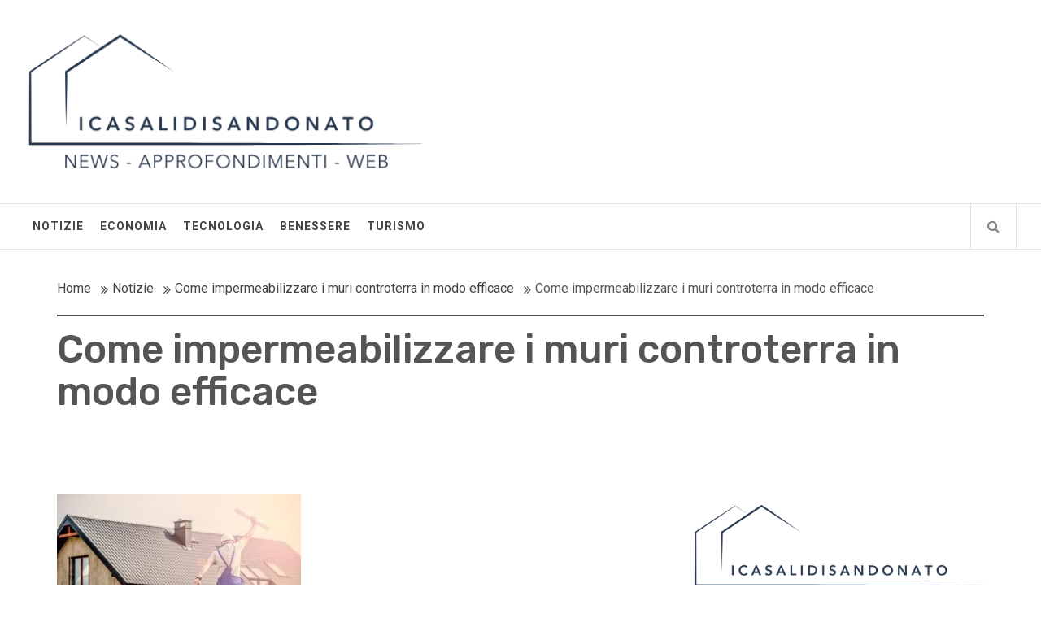

--- FILE ---
content_type: text/html; charset=UTF-8
request_url: https://www.icasalidisandonato.it/come-impermeabilizzare-i-muri-controterra-in-modo-efficace/architect-g838de9721_640/
body_size: 10804
content:
<!DOCTYPE html>
<html lang="it-IT">
<head>
    <meta charset="UTF-8">
    <meta name="viewport" content="width=device-width, initial-scale=1.0">
    <link rel="profile" href="http://gmpg.org/xfn/11">
    <link rel="pingback" href="https://www.icasalidisandonato.it/xmlrpc.php">
    <meta name='robots' content='index, follow, max-image-preview:large, max-snippet:-1, max-video-preview:-1' />
	<style>img:is([sizes="auto" i], [sizes^="auto," i]) { contain-intrinsic-size: 3000px 1500px }</style>
	
	<!-- This site is optimized with the Yoast SEO plugin v26.8 - https://yoast.com/product/yoast-seo-wordpress/ -->
	<title>Come impermeabilizzare i muri controterra in modo efficace -</title>
	<link rel="canonical" href="https://www.icasalidisandonato.it/come-impermeabilizzare-i-muri-controterra-in-modo-efficace/architect-g838de9721_640/" />
	<meta property="og:locale" content="it_IT" />
	<meta property="og:type" content="article" />
	<meta property="og:title" content="Come impermeabilizzare i muri controterra in modo efficace -" />
	<meta property="og:url" content="https://www.icasalidisandonato.it/come-impermeabilizzare-i-muri-controterra-in-modo-efficace/architect-g838de9721_640/" />
	<meta property="article:modified_time" content="2022-09-01T17:47:53+00:00" />
	<meta property="og:image" content="https://www.icasalidisandonato.it/come-impermeabilizzare-i-muri-controterra-in-modo-efficace/architect-g838de9721_640" />
	<meta property="og:image:width" content="640" />
	<meta property="og:image:height" content="425" />
	<meta property="og:image:type" content="image/jpeg" />
	<meta name="twitter:card" content="summary_large_image" />
	<script type="application/ld+json" class="yoast-schema-graph">{"@context":"https://schema.org","@graph":[{"@type":"WebPage","@id":"https://www.icasalidisandonato.it/come-impermeabilizzare-i-muri-controterra-in-modo-efficace/architect-g838de9721_640/","url":"https://www.icasalidisandonato.it/come-impermeabilizzare-i-muri-controterra-in-modo-efficace/architect-g838de9721_640/","name":"Come impermeabilizzare i muri controterra in modo efficace -","isPartOf":{"@id":"https://www.icasalidisandonato.it/#website"},"primaryImageOfPage":{"@id":"https://www.icasalidisandonato.it/come-impermeabilizzare-i-muri-controterra-in-modo-efficace/architect-g838de9721_640/#primaryimage"},"image":{"@id":"https://www.icasalidisandonato.it/come-impermeabilizzare-i-muri-controterra-in-modo-efficace/architect-g838de9721_640/#primaryimage"},"thumbnailUrl":"https://www.icasalidisandonato.it/wp-content/uploads/2022/09/architect-g838de9721_640.jpg","datePublished":"2022-09-01T17:47:48+00:00","dateModified":"2022-09-01T17:47:53+00:00","breadcrumb":{"@id":"https://www.icasalidisandonato.it/come-impermeabilizzare-i-muri-controterra-in-modo-efficace/architect-g838de9721_640/#breadcrumb"},"inLanguage":"it-IT","potentialAction":[{"@type":"ReadAction","target":["https://www.icasalidisandonato.it/come-impermeabilizzare-i-muri-controterra-in-modo-efficace/architect-g838de9721_640/"]}]},{"@type":"ImageObject","inLanguage":"it-IT","@id":"https://www.icasalidisandonato.it/come-impermeabilizzare-i-muri-controterra-in-modo-efficace/architect-g838de9721_640/#primaryimage","url":"https://www.icasalidisandonato.it/wp-content/uploads/2022/09/architect-g838de9721_640.jpg","contentUrl":"https://www.icasalidisandonato.it/wp-content/uploads/2022/09/architect-g838de9721_640.jpg","width":640,"height":425},{"@type":"BreadcrumbList","@id":"https://www.icasalidisandonato.it/come-impermeabilizzare-i-muri-controterra-in-modo-efficace/architect-g838de9721_640/#breadcrumb","itemListElement":[{"@type":"ListItem","position":1,"name":"Home","item":"https://www.icasalidisandonato.it/"},{"@type":"ListItem","position":2,"name":"Come impermeabilizzare i muri controterra in modo efficace","item":"https://www.icasalidisandonato.it/come-impermeabilizzare-i-muri-controterra-in-modo-efficace/"},{"@type":"ListItem","position":3,"name":"Come impermeabilizzare i muri controterra in modo efficace"}]},{"@type":"WebSite","@id":"https://www.icasalidisandonato.it/#website","url":"https://www.icasalidisandonato.it/","name":"","description":"","potentialAction":[{"@type":"SearchAction","target":{"@type":"EntryPoint","urlTemplate":"https://www.icasalidisandonato.it/?s={search_term_string}"},"query-input":{"@type":"PropertyValueSpecification","valueRequired":true,"valueName":"search_term_string"}}],"inLanguage":"it-IT"}]}</script>
	<!-- / Yoast SEO plugin. -->


<link rel='dns-prefetch' href='//stats.wp.com' />
<link rel='dns-prefetch' href='//fonts.googleapis.com' />
<link rel="alternate" type="application/rss+xml" title=" &raquo; Feed" href="https://www.icasalidisandonato.it/feed/" />
<link rel="alternate" type="application/rss+xml" title=" &raquo; Feed dei commenti" href="https://www.icasalidisandonato.it/comments/feed/" />
<script type="text/javascript">
/* <![CDATA[ */
window._wpemojiSettings = {"baseUrl":"https:\/\/s.w.org\/images\/core\/emoji\/16.0.1\/72x72\/","ext":".png","svgUrl":"https:\/\/s.w.org\/images\/core\/emoji\/16.0.1\/svg\/","svgExt":".svg","source":{"concatemoji":"https:\/\/www.icasalidisandonato.it\/wp-includes\/js\/wp-emoji-release.min.js?ver=6.8.3"}};
/*! This file is auto-generated */
!function(s,n){var o,i,e;function c(e){try{var t={supportTests:e,timestamp:(new Date).valueOf()};sessionStorage.setItem(o,JSON.stringify(t))}catch(e){}}function p(e,t,n){e.clearRect(0,0,e.canvas.width,e.canvas.height),e.fillText(t,0,0);var t=new Uint32Array(e.getImageData(0,0,e.canvas.width,e.canvas.height).data),a=(e.clearRect(0,0,e.canvas.width,e.canvas.height),e.fillText(n,0,0),new Uint32Array(e.getImageData(0,0,e.canvas.width,e.canvas.height).data));return t.every(function(e,t){return e===a[t]})}function u(e,t){e.clearRect(0,0,e.canvas.width,e.canvas.height),e.fillText(t,0,0);for(var n=e.getImageData(16,16,1,1),a=0;a<n.data.length;a++)if(0!==n.data[a])return!1;return!0}function f(e,t,n,a){switch(t){case"flag":return n(e,"\ud83c\udff3\ufe0f\u200d\u26a7\ufe0f","\ud83c\udff3\ufe0f\u200b\u26a7\ufe0f")?!1:!n(e,"\ud83c\udde8\ud83c\uddf6","\ud83c\udde8\u200b\ud83c\uddf6")&&!n(e,"\ud83c\udff4\udb40\udc67\udb40\udc62\udb40\udc65\udb40\udc6e\udb40\udc67\udb40\udc7f","\ud83c\udff4\u200b\udb40\udc67\u200b\udb40\udc62\u200b\udb40\udc65\u200b\udb40\udc6e\u200b\udb40\udc67\u200b\udb40\udc7f");case"emoji":return!a(e,"\ud83e\udedf")}return!1}function g(e,t,n,a){var r="undefined"!=typeof WorkerGlobalScope&&self instanceof WorkerGlobalScope?new OffscreenCanvas(300,150):s.createElement("canvas"),o=r.getContext("2d",{willReadFrequently:!0}),i=(o.textBaseline="top",o.font="600 32px Arial",{});return e.forEach(function(e){i[e]=t(o,e,n,a)}),i}function t(e){var t=s.createElement("script");t.src=e,t.defer=!0,s.head.appendChild(t)}"undefined"!=typeof Promise&&(o="wpEmojiSettingsSupports",i=["flag","emoji"],n.supports={everything:!0,everythingExceptFlag:!0},e=new Promise(function(e){s.addEventListener("DOMContentLoaded",e,{once:!0})}),new Promise(function(t){var n=function(){try{var e=JSON.parse(sessionStorage.getItem(o));if("object"==typeof e&&"number"==typeof e.timestamp&&(new Date).valueOf()<e.timestamp+604800&&"object"==typeof e.supportTests)return e.supportTests}catch(e){}return null}();if(!n){if("undefined"!=typeof Worker&&"undefined"!=typeof OffscreenCanvas&&"undefined"!=typeof URL&&URL.createObjectURL&&"undefined"!=typeof Blob)try{var e="postMessage("+g.toString()+"("+[JSON.stringify(i),f.toString(),p.toString(),u.toString()].join(",")+"));",a=new Blob([e],{type:"text/javascript"}),r=new Worker(URL.createObjectURL(a),{name:"wpTestEmojiSupports"});return void(r.onmessage=function(e){c(n=e.data),r.terminate(),t(n)})}catch(e){}c(n=g(i,f,p,u))}t(n)}).then(function(e){for(var t in e)n.supports[t]=e[t],n.supports.everything=n.supports.everything&&n.supports[t],"flag"!==t&&(n.supports.everythingExceptFlag=n.supports.everythingExceptFlag&&n.supports[t]);n.supports.everythingExceptFlag=n.supports.everythingExceptFlag&&!n.supports.flag,n.DOMReady=!1,n.readyCallback=function(){n.DOMReady=!0}}).then(function(){return e}).then(function(){var e;n.supports.everything||(n.readyCallback(),(e=n.source||{}).concatemoji?t(e.concatemoji):e.wpemoji&&e.twemoji&&(t(e.twemoji),t(e.wpemoji)))}))}((window,document),window._wpemojiSettings);
/* ]]> */
</script>
<style id='wp-emoji-styles-inline-css' type='text/css'>

	img.wp-smiley, img.emoji {
		display: inline !important;
		border: none !important;
		box-shadow: none !important;
		height: 1em !important;
		width: 1em !important;
		margin: 0 0.07em !important;
		vertical-align: -0.1em !important;
		background: none !important;
		padding: 0 !important;
	}
</style>
<link rel='stylesheet' id='wp-block-library-css' href='https://www.icasalidisandonato.it/wp-includes/css/dist/block-library/style.min.css?ver=6.8.3' type='text/css' media='all' />
<style id='classic-theme-styles-inline-css' type='text/css'>
/*! This file is auto-generated */
.wp-block-button__link{color:#fff;background-color:#32373c;border-radius:9999px;box-shadow:none;text-decoration:none;padding:calc(.667em + 2px) calc(1.333em + 2px);font-size:1.125em}.wp-block-file__button{background:#32373c;color:#fff;text-decoration:none}
</style>
<link rel='stylesheet' id='mediaelement-css' href='https://www.icasalidisandonato.it/wp-includes/js/mediaelement/mediaelementplayer-legacy.min.css?ver=4.2.17' type='text/css' media='all' />
<link rel='stylesheet' id='wp-mediaelement-css' href='https://www.icasalidisandonato.it/wp-includes/js/mediaelement/wp-mediaelement.min.css?ver=6.8.3' type='text/css' media='all' />
<style id='jetpack-sharing-buttons-style-inline-css' type='text/css'>
.jetpack-sharing-buttons__services-list{display:flex;flex-direction:row;flex-wrap:wrap;gap:0;list-style-type:none;margin:5px;padding:0}.jetpack-sharing-buttons__services-list.has-small-icon-size{font-size:12px}.jetpack-sharing-buttons__services-list.has-normal-icon-size{font-size:16px}.jetpack-sharing-buttons__services-list.has-large-icon-size{font-size:24px}.jetpack-sharing-buttons__services-list.has-huge-icon-size{font-size:36px}@media print{.jetpack-sharing-buttons__services-list{display:none!important}}.editor-styles-wrapper .wp-block-jetpack-sharing-buttons{gap:0;padding-inline-start:0}ul.jetpack-sharing-buttons__services-list.has-background{padding:1.25em 2.375em}
</style>
<style id='global-styles-inline-css' type='text/css'>
:root{--wp--preset--aspect-ratio--square: 1;--wp--preset--aspect-ratio--4-3: 4/3;--wp--preset--aspect-ratio--3-4: 3/4;--wp--preset--aspect-ratio--3-2: 3/2;--wp--preset--aspect-ratio--2-3: 2/3;--wp--preset--aspect-ratio--16-9: 16/9;--wp--preset--aspect-ratio--9-16: 9/16;--wp--preset--color--black: #000000;--wp--preset--color--cyan-bluish-gray: #abb8c3;--wp--preset--color--white: #ffffff;--wp--preset--color--pale-pink: #f78da7;--wp--preset--color--vivid-red: #cf2e2e;--wp--preset--color--luminous-vivid-orange: #ff6900;--wp--preset--color--luminous-vivid-amber: #fcb900;--wp--preset--color--light-green-cyan: #7bdcb5;--wp--preset--color--vivid-green-cyan: #00d084;--wp--preset--color--pale-cyan-blue: #8ed1fc;--wp--preset--color--vivid-cyan-blue: #0693e3;--wp--preset--color--vivid-purple: #9b51e0;--wp--preset--gradient--vivid-cyan-blue-to-vivid-purple: linear-gradient(135deg,rgba(6,147,227,1) 0%,rgb(155,81,224) 100%);--wp--preset--gradient--light-green-cyan-to-vivid-green-cyan: linear-gradient(135deg,rgb(122,220,180) 0%,rgb(0,208,130) 100%);--wp--preset--gradient--luminous-vivid-amber-to-luminous-vivid-orange: linear-gradient(135deg,rgba(252,185,0,1) 0%,rgba(255,105,0,1) 100%);--wp--preset--gradient--luminous-vivid-orange-to-vivid-red: linear-gradient(135deg,rgba(255,105,0,1) 0%,rgb(207,46,46) 100%);--wp--preset--gradient--very-light-gray-to-cyan-bluish-gray: linear-gradient(135deg,rgb(238,238,238) 0%,rgb(169,184,195) 100%);--wp--preset--gradient--cool-to-warm-spectrum: linear-gradient(135deg,rgb(74,234,220) 0%,rgb(151,120,209) 20%,rgb(207,42,186) 40%,rgb(238,44,130) 60%,rgb(251,105,98) 80%,rgb(254,248,76) 100%);--wp--preset--gradient--blush-light-purple: linear-gradient(135deg,rgb(255,206,236) 0%,rgb(152,150,240) 100%);--wp--preset--gradient--blush-bordeaux: linear-gradient(135deg,rgb(254,205,165) 0%,rgb(254,45,45) 50%,rgb(107,0,62) 100%);--wp--preset--gradient--luminous-dusk: linear-gradient(135deg,rgb(255,203,112) 0%,rgb(199,81,192) 50%,rgb(65,88,208) 100%);--wp--preset--gradient--pale-ocean: linear-gradient(135deg,rgb(255,245,203) 0%,rgb(182,227,212) 50%,rgb(51,167,181) 100%);--wp--preset--gradient--electric-grass: linear-gradient(135deg,rgb(202,248,128) 0%,rgb(113,206,126) 100%);--wp--preset--gradient--midnight: linear-gradient(135deg,rgb(2,3,129) 0%,rgb(40,116,252) 100%);--wp--preset--font-size--small: 13px;--wp--preset--font-size--medium: 20px;--wp--preset--font-size--large: 36px;--wp--preset--font-size--x-large: 42px;--wp--preset--spacing--20: 0.44rem;--wp--preset--spacing--30: 0.67rem;--wp--preset--spacing--40: 1rem;--wp--preset--spacing--50: 1.5rem;--wp--preset--spacing--60: 2.25rem;--wp--preset--spacing--70: 3.38rem;--wp--preset--spacing--80: 5.06rem;--wp--preset--shadow--natural: 6px 6px 9px rgba(0, 0, 0, 0.2);--wp--preset--shadow--deep: 12px 12px 50px rgba(0, 0, 0, 0.4);--wp--preset--shadow--sharp: 6px 6px 0px rgba(0, 0, 0, 0.2);--wp--preset--shadow--outlined: 6px 6px 0px -3px rgba(255, 255, 255, 1), 6px 6px rgba(0, 0, 0, 1);--wp--preset--shadow--crisp: 6px 6px 0px rgba(0, 0, 0, 1);}:where(.is-layout-flex){gap: 0.5em;}:where(.is-layout-grid){gap: 0.5em;}body .is-layout-flex{display: flex;}.is-layout-flex{flex-wrap: wrap;align-items: center;}.is-layout-flex > :is(*, div){margin: 0;}body .is-layout-grid{display: grid;}.is-layout-grid > :is(*, div){margin: 0;}:where(.wp-block-columns.is-layout-flex){gap: 2em;}:where(.wp-block-columns.is-layout-grid){gap: 2em;}:where(.wp-block-post-template.is-layout-flex){gap: 1.25em;}:where(.wp-block-post-template.is-layout-grid){gap: 1.25em;}.has-black-color{color: var(--wp--preset--color--black) !important;}.has-cyan-bluish-gray-color{color: var(--wp--preset--color--cyan-bluish-gray) !important;}.has-white-color{color: var(--wp--preset--color--white) !important;}.has-pale-pink-color{color: var(--wp--preset--color--pale-pink) !important;}.has-vivid-red-color{color: var(--wp--preset--color--vivid-red) !important;}.has-luminous-vivid-orange-color{color: var(--wp--preset--color--luminous-vivid-orange) !important;}.has-luminous-vivid-amber-color{color: var(--wp--preset--color--luminous-vivid-amber) !important;}.has-light-green-cyan-color{color: var(--wp--preset--color--light-green-cyan) !important;}.has-vivid-green-cyan-color{color: var(--wp--preset--color--vivid-green-cyan) !important;}.has-pale-cyan-blue-color{color: var(--wp--preset--color--pale-cyan-blue) !important;}.has-vivid-cyan-blue-color{color: var(--wp--preset--color--vivid-cyan-blue) !important;}.has-vivid-purple-color{color: var(--wp--preset--color--vivid-purple) !important;}.has-black-background-color{background-color: var(--wp--preset--color--black) !important;}.has-cyan-bluish-gray-background-color{background-color: var(--wp--preset--color--cyan-bluish-gray) !important;}.has-white-background-color{background-color: var(--wp--preset--color--white) !important;}.has-pale-pink-background-color{background-color: var(--wp--preset--color--pale-pink) !important;}.has-vivid-red-background-color{background-color: var(--wp--preset--color--vivid-red) !important;}.has-luminous-vivid-orange-background-color{background-color: var(--wp--preset--color--luminous-vivid-orange) !important;}.has-luminous-vivid-amber-background-color{background-color: var(--wp--preset--color--luminous-vivid-amber) !important;}.has-light-green-cyan-background-color{background-color: var(--wp--preset--color--light-green-cyan) !important;}.has-vivid-green-cyan-background-color{background-color: var(--wp--preset--color--vivid-green-cyan) !important;}.has-pale-cyan-blue-background-color{background-color: var(--wp--preset--color--pale-cyan-blue) !important;}.has-vivid-cyan-blue-background-color{background-color: var(--wp--preset--color--vivid-cyan-blue) !important;}.has-vivid-purple-background-color{background-color: var(--wp--preset--color--vivid-purple) !important;}.has-black-border-color{border-color: var(--wp--preset--color--black) !important;}.has-cyan-bluish-gray-border-color{border-color: var(--wp--preset--color--cyan-bluish-gray) !important;}.has-white-border-color{border-color: var(--wp--preset--color--white) !important;}.has-pale-pink-border-color{border-color: var(--wp--preset--color--pale-pink) !important;}.has-vivid-red-border-color{border-color: var(--wp--preset--color--vivid-red) !important;}.has-luminous-vivid-orange-border-color{border-color: var(--wp--preset--color--luminous-vivid-orange) !important;}.has-luminous-vivid-amber-border-color{border-color: var(--wp--preset--color--luminous-vivid-amber) !important;}.has-light-green-cyan-border-color{border-color: var(--wp--preset--color--light-green-cyan) !important;}.has-vivid-green-cyan-border-color{border-color: var(--wp--preset--color--vivid-green-cyan) !important;}.has-pale-cyan-blue-border-color{border-color: var(--wp--preset--color--pale-cyan-blue) !important;}.has-vivid-cyan-blue-border-color{border-color: var(--wp--preset--color--vivid-cyan-blue) !important;}.has-vivid-purple-border-color{border-color: var(--wp--preset--color--vivid-purple) !important;}.has-vivid-cyan-blue-to-vivid-purple-gradient-background{background: var(--wp--preset--gradient--vivid-cyan-blue-to-vivid-purple) !important;}.has-light-green-cyan-to-vivid-green-cyan-gradient-background{background: var(--wp--preset--gradient--light-green-cyan-to-vivid-green-cyan) !important;}.has-luminous-vivid-amber-to-luminous-vivid-orange-gradient-background{background: var(--wp--preset--gradient--luminous-vivid-amber-to-luminous-vivid-orange) !important;}.has-luminous-vivid-orange-to-vivid-red-gradient-background{background: var(--wp--preset--gradient--luminous-vivid-orange-to-vivid-red) !important;}.has-very-light-gray-to-cyan-bluish-gray-gradient-background{background: var(--wp--preset--gradient--very-light-gray-to-cyan-bluish-gray) !important;}.has-cool-to-warm-spectrum-gradient-background{background: var(--wp--preset--gradient--cool-to-warm-spectrum) !important;}.has-blush-light-purple-gradient-background{background: var(--wp--preset--gradient--blush-light-purple) !important;}.has-blush-bordeaux-gradient-background{background: var(--wp--preset--gradient--blush-bordeaux) !important;}.has-luminous-dusk-gradient-background{background: var(--wp--preset--gradient--luminous-dusk) !important;}.has-pale-ocean-gradient-background{background: var(--wp--preset--gradient--pale-ocean) !important;}.has-electric-grass-gradient-background{background: var(--wp--preset--gradient--electric-grass) !important;}.has-midnight-gradient-background{background: var(--wp--preset--gradient--midnight) !important;}.has-small-font-size{font-size: var(--wp--preset--font-size--small) !important;}.has-medium-font-size{font-size: var(--wp--preset--font-size--medium) !important;}.has-large-font-size{font-size: var(--wp--preset--font-size--large) !important;}.has-x-large-font-size{font-size: var(--wp--preset--font-size--x-large) !important;}
:where(.wp-block-post-template.is-layout-flex){gap: 1.25em;}:where(.wp-block-post-template.is-layout-grid){gap: 1.25em;}
:where(.wp-block-columns.is-layout-flex){gap: 2em;}:where(.wp-block-columns.is-layout-grid){gap: 2em;}
:root :where(.wp-block-pullquote){font-size: 1.5em;line-height: 1.6;}
</style>
<link rel='stylesheet' id='jquery-slick-css' href='https://www.icasalidisandonato.it/wp-content/themes/infinity-mag/assets/libraries/slick/css/slick.min.css?ver=6.8.3' type='text/css' media='all' />
<link rel='stylesheet' id='font-awesome-css' href='https://www.icasalidisandonato.it/wp-content/themes/infinity-mag/assets/libraries/font-awesome/css/font-awesome.min.css?ver=6.8.3' type='text/css' media='all' />
<link rel='stylesheet' id='sidr-nav-css' href='https://www.icasalidisandonato.it/wp-content/themes/infinity-mag/assets/libraries/sidr/css/jquery.sidr.dark.css?ver=6.8.3' type='text/css' media='all' />
<link rel='stylesheet' id='magnific-popup-css' href='https://www.icasalidisandonato.it/wp-content/themes/infinity-mag/assets/libraries/magnific-popup/magnific-popup.css?ver=6.8.3' type='text/css' media='all' />
<link rel='stylesheet' id='bootstrap-css' href='https://www.icasalidisandonato.it/wp-content/themes/infinity-mag/assets/libraries/bootstrap/css/bootstrap.min.css?ver=6.8.3' type='text/css' media='all' />
<link rel='stylesheet' id='infinity-mag-style-css' href='https://www.icasalidisandonato.it/wp-content/themes/orange-magazine/style.css?ver=6.8.3' type='text/css' media='all' />
<style id='infinity-mag-style-inline-css' type='text/css'>
                    .inner-header-overlay {
                background: #282828;
                filter: alpha(opacity=65);
                opacity: 0.65;
            }
        

        
</style>
<link rel='stylesheet' id='infinity-mag-google-fonts-css' href='https://fonts.googleapis.com/css?family=Rubik:300,400,500|Roboto:400,400i,700&#038;subset=latin,latin-ext&#038;display=swap' type='text/css' media='all' />
<link rel='stylesheet' id='infinity-mag-css' href='https://www.icasalidisandonato.it/wp-content/themes/infinity-mag/style.css?ver=6.8.3' type='text/css' media='all' />
<link rel='stylesheet' id='orange-magazine-css' href='https://www.icasalidisandonato.it/wp-content/themes/orange-magazine/custom.css?ver=6.8.3' type='text/css' media='all' />
<script type="text/javascript" src="https://www.icasalidisandonato.it/wp-includes/js/jquery/jquery.min.js?ver=3.7.1" id="jquery-core-js"></script>
<script type="text/javascript" src="https://www.icasalidisandonato.it/wp-includes/js/jquery/jquery-migrate.min.js?ver=3.4.1" id="jquery-migrate-js"></script>
<link rel="https://api.w.org/" href="https://www.icasalidisandonato.it/wp-json/" /><link rel="alternate" title="JSON" type="application/json" href="https://www.icasalidisandonato.it/wp-json/wp/v2/media/1460" /><link rel="EditURI" type="application/rsd+xml" title="RSD" href="https://www.icasalidisandonato.it/xmlrpc.php?rsd" />
<meta name="generator" content="WordPress 6.8.3" />
<link rel='shortlink' href='https://www.icasalidisandonato.it/?p=1460' />
<link rel="alternate" title="oEmbed (JSON)" type="application/json+oembed" href="https://www.icasalidisandonato.it/wp-json/oembed/1.0/embed?url=https%3A%2F%2Fwww.icasalidisandonato.it%2Fcome-impermeabilizzare-i-muri-controterra-in-modo-efficace%2Farchitect-g838de9721_640%2F" />
<link rel="alternate" title="oEmbed (XML)" type="text/xml+oembed" href="https://www.icasalidisandonato.it/wp-json/oembed/1.0/embed?url=https%3A%2F%2Fwww.icasalidisandonato.it%2Fcome-impermeabilizzare-i-muri-controterra-in-modo-efficace%2Farchitect-g838de9721_640%2F&#038;format=xml" />
<style>/* CSS added by WP Meta and Date Remover*/.entry-meta {display:none !important;}
	.home .entry-meta { display: none; }
	.entry-footer {display:none !important;}
	.home .entry-footer { display: none; }</style>	<style>img#wpstats{display:none}</style>
		<link rel="icon" href="https://www.icasalidisandonato.it/wp-content/uploads/2025/02/cropped-giornale-donna-43-1-32x32.png" sizes="32x32" />
<link rel="icon" href="https://www.icasalidisandonato.it/wp-content/uploads/2025/02/cropped-giornale-donna-43-1-192x192.png" sizes="192x192" />
<link rel="apple-touch-icon" href="https://www.icasalidisandonato.it/wp-content/uploads/2025/02/cropped-giornale-donna-43-1-180x180.png" />
<meta name="msapplication-TileImage" content="https://www.icasalidisandonato.it/wp-content/uploads/2025/02/cropped-giornale-donna-43-1-270x270.png" />
</head>

<body class="attachment wp-singular attachment-template-default single single-attachment postid-1460 attachmentid-1460 attachment-jpeg wp-custom-logo wp-theme-infinity-mag wp-child-theme-orange-magazine group-blog right-sidebar ">
    <div class="preloader">
        <div class="preloader-wrapper">
            <div class="loader">
                <span class="screen-reader-text">Loading...</span>
            </div>
        </div>
    </div>
<div id="page" class="site site-bg">
    <a class="skip-link screen-reader-text" href="#main">Skip to content</a>
    <header id="masthead" class="site-header" role="banner">
        <div class="upper-header">
            <div class="container-fluid">
                <div class="col-md-5 col-xs-12">

                    
                    <div class="site-branding">
                        <a href="https://www.icasalidisandonato.it/" class="custom-logo-link" rel="home"><img width="500" height="204" src="https://www.icasalidisandonato.it/wp-content/uploads/2025/02/cropped-giornale-donna-43.png" class="custom-logo" alt="" decoding="async" fetchpriority="high" srcset="https://www.icasalidisandonato.it/wp-content/uploads/2025/02/cropped-giornale-donna-43.png 500w, https://www.icasalidisandonato.it/wp-content/uploads/2025/02/cropped-giornale-donna-43-300x122.png 300w" sizes="(max-width: 500px) 100vw, 500px" /></a>                            <span class="site-title secondary-font">
                                    <a href="https://www.icasalidisandonato.it/" rel="home">
                                                                            </a>
                                </span>
                                            </div>
                </div>
                            </div>
        </div>
        <div class="site-navigation">
                        <div class="container-fluid">
                <div class="col-sm-12">
                        <nav class="main-navigation" role="navigation">

                            <a href="javascript:void(0)" class="skip-link-menu-start"></a>

                            <a href="javascript:void(0)" class="toggle-menu" aria-controls="primary-menu" aria-expanded="false">
                                 <span class="screen-reader-text">Primary Menu</span>
                                <i class="ham"></i>
                            </a>

                            <div class="menu"><ul id="primary-menu" class="menu"><li id="menu-item-1907" class="menu-item menu-item-type-taxonomy menu-item-object-category menu-item-1907"><a href="https://www.icasalidisandonato.it/notizie/">Notizie</a></li>
<li id="menu-item-1906" class="menu-item menu-item-type-taxonomy menu-item-object-category menu-item-1906"><a href="https://www.icasalidisandonato.it/economia/">Economia</a></li>
<li id="menu-item-1908" class="menu-item menu-item-type-taxonomy menu-item-object-category menu-item-1908"><a href="https://www.icasalidisandonato.it/tecnologia/">Tecnologia</a></li>
<li id="menu-item-1905" class="menu-item menu-item-type-taxonomy menu-item-object-category menu-item-1905"><a href="https://www.icasalidisandonato.it/benessere/">Benessere</a></li>
<li id="menu-item-1909" class="menu-item menu-item-type-taxonomy menu-item-object-category menu-item-1909"><a href="https://www.icasalidisandonato.it/turismo/">Turismo</a></li>
</ul></div>
                            <a href="javascript:void(0)" class="skip-link-menu-end"></a>

                            <div class="nav-right">

                                                                    <a href="javascript:void(0)" class="icon-search">
                                        <i class="twp-icon fa fa-search"></i>
                                    </a>
                                
                                                            </div>

                        </nav>
                        <!-- #site-navigation -->

                    </div>
            </div>
        </div>

    </header>

    
        <div class="popup-search">
            <div class="table-align">

                <a href="javascript:void(0)" class="skip-link-search-start"></a>

                
                <div class="table-align-cell v-align-middle">
                    <form role="search" method="get" class="search-form" action="https://www.icasalidisandonato.it/">
				<label>
					<span class="screen-reader-text">Ricerca per:</span>
					<input type="search" class="search-field" placeholder="Cerca &hellip;" value="" name="s" />
				</label>
				<input type="submit" class="search-submit" value="Cerca" />
			</form>                </div>

                <a href="javascript:void(0)" class="close-popup"></a>

                <a href="javascript:void(0)" class="screen-reader-text search-focus-active"></a>
            </div>
            
        </div>

    
<!-- Innerpage Header Begins Here -->
                <div class="inner-banner-1">
            <header class="entry-header">
                <div class="container">
                    <div class="row">
                        <div class="col-md-12">
                            <div class="twp-breadcrumb">
                                <div role="navigation" aria-label="Breadcrumbs" class="breadcrumb-trail breadcrumbs" itemprop="breadcrumb"><ul class="trail-items" itemscope itemtype="http://schema.org/BreadcrumbList"><meta name="numberOfItems" content="4" /><meta name="itemListOrder" content="Ascending" /><li itemprop="itemListElement" itemscope itemtype="http://schema.org/ListItem" class="trail-item trail-begin"><a href="https://www.icasalidisandonato.it" rel="home"><span itemprop="name">Home</span></a><meta itemprop="position" content="1" /></li><li itemprop="itemListElement" itemscope itemtype="http://schema.org/ListItem" class="trail-item"><a href="https://www.icasalidisandonato.it/notizie/"><span itemprop="name">Notizie</span></a><meta itemprop="position" content="2" /></li><li itemprop="itemListElement" itemscope itemtype="http://schema.org/ListItem" class="trail-item"><a href="https://www.icasalidisandonato.it/come-impermeabilizzare-i-muri-controterra-in-modo-efficace/"><span itemprop="name">Come impermeabilizzare i muri controterra in modo efficace</span></a><meta itemprop="position" content="3" /></li><li itemprop="itemListElement" itemscope itemtype="http://schema.org/ListItem" class="trail-item trail-end"><span itemprop="name">Come impermeabilizzare i muri controterra in modo efficace</span><meta itemprop="position" content="4" /></li></ul></div>                            </div>
                        </div>
                        <div class="col-md-12">
                            <h1 class="entry-title">Come impermeabilizzare i muri controterra in modo efficace</h1>                                                            <header class="entry-header">
                                    <div class="entry-meta entry-inner">
                                        <span class="posted-on"> Posted On : <a href="https://www.icasalidisandonato.it/2026/01/21/" rel="bookmark"><time class="entry-date published updated" datetime=""></time></a></span><span class="byline"> Published By : <span class="author vcard"><a class="url fn n" href="https://www.icasalidisandonato.it/author/renan/"></a></span></span>                                    </div>
                                </header>
                                                    </div>
                    </div>
                </div>
            </header>
        </div>
    
        <!-- Innerpage Header Ends Here -->
<div id="content" class="site-content">
	<div id="primary" class="content-area">
		<main id="main" class="site-main" role="main">

		
<article id="post-1460" class="post-1460 attachment type-attachment status-inherit hentry">
    
        <div class="entry-content">
                        <p class="attachment"><a href='https://www.icasalidisandonato.it/wp-content/uploads/2022/09/architect-g838de9721_640.jpg'><img decoding="async" width="300" height="199" src="https://www.icasalidisandonato.it/wp-content/uploads/2022/09/architect-g838de9721_640-300x199.jpg" class="attachment-medium size-medium" alt="" srcset="https://www.icasalidisandonato.it/wp-content/uploads/2022/09/architect-g838de9721_640-300x199.jpg 300w, https://www.icasalidisandonato.it/wp-content/uploads/2022/09/architect-g838de9721_640.jpg 640w" sizes="(max-width: 300px) 100vw, 300px" /></a></p>
                    </div><!-- .entry-content -->

        <footer class="entry-footer">
                    </footer><!-- .entry-footer -->
    
</article><!-- #post-## -->

	<nav class="navigation post-navigation" aria-label="Articoli">
		<h2 class="screen-reader-text">Navigazione articoli</h2>
		<div class="nav-links"><div class="nav-previous"><a href="https://www.icasalidisandonato.it/come-impermeabilizzare-i-muri-controterra-in-modo-efficace/" rel="prev">Come impermeabilizzare i muri controterra in modo efficace</a></div></div>
	</nav>
		</main><!-- #main -->
	</div><!-- #primary -->


<aside id="secondary" class="widget-area" role="complementary">
	<div class="theiaStickySidebar">
		<div id="block-8" class="widget clearfix widget_block widget_media_image">
<figure class="wp-block-image size-full"><img loading="lazy" decoding="async" width="500" height="204" src="https://www.icasalidisandonato.it/wp-content/uploads/2025/02/cropped-giornale-donna-43.png" alt="" class="wp-image-1898" srcset="https://www.icasalidisandonato.it/wp-content/uploads/2025/02/cropped-giornale-donna-43.png 500w, https://www.icasalidisandonato.it/wp-content/uploads/2025/02/cropped-giornale-donna-43-300x122.png 300w" sizes="auto, (max-width: 500px) 100vw, 500px" /></figure>
</div><div id="search-2" class="widget clearfix widget_search"><form role="search" method="get" class="search-form" action="https://www.icasalidisandonato.it/">
				<label>
					<span class="screen-reader-text">Ricerca per:</span>
					<input type="search" class="search-field" placeholder="Cerca &hellip;" value="" name="s" />
				</label>
				<input type="submit" class="search-submit" value="Cerca" />
			</form></div><div id="nav_menu-5" class="widget clearfix widget_nav_menu"><h2 class="widget-title">MENU</h2><div class="menu-menu-principale-container"><ul id="menu-menu-principale" class="menu"><li class="menu-item menu-item-type-taxonomy menu-item-object-category menu-item-1907"><a href="https://www.icasalidisandonato.it/notizie/">Notizie</a></li>
<li class="menu-item menu-item-type-taxonomy menu-item-object-category menu-item-1906"><a href="https://www.icasalidisandonato.it/economia/">Economia</a></li>
<li class="menu-item menu-item-type-taxonomy menu-item-object-category menu-item-1908"><a href="https://www.icasalidisandonato.it/tecnologia/">Tecnologia</a></li>
<li class="menu-item menu-item-type-taxonomy menu-item-object-category menu-item-1905"><a href="https://www.icasalidisandonato.it/benessere/">Benessere</a></li>
<li class="menu-item menu-item-type-taxonomy menu-item-object-category menu-item-1909"><a href="https://www.icasalidisandonato.it/turismo/">Turismo</a></li>
</ul></div></div>
		<div id="recent-posts-2" class="widget clearfix widget_recent_entries">
		<h2 class="widget-title">Articoli recenti</h2>
		<ul>
											<li>
					<a href="https://www.icasalidisandonato.it/la-pubblicita-online-che-aiuta-a-scegliere-con-riopubb-gli-spot-diventano-uno-strumento-di-orientamento/">La pubblicità online che aiuta a scegliere: con Riopubb gli spot diventano uno strumento di orientamento</a>
									</li>
											<li>
					<a href="https://www.icasalidisandonato.it/rischio-e-rendimento-e-perche-scommettere-non-e-investire/">Rischio e rendimento e perché scommettere non è investire</a>
									</li>
											<li>
					<a href="https://www.icasalidisandonato.it/lamore-ai-tempi-dei-social-perche-sempre-piu-italiani-si-rivolgono-allesoterismo-per-risolvere-i-problemi-di-cuore/">L&#8217;amore ai tempi dei social: perché sempre più italiani si rivolgono all&#8217;esoterismo per risolvere i problemi di cuore</a>
									</li>
											<li>
					<a href="https://www.icasalidisandonato.it/come-cambia-la-mobilita-italiani-sempre-piu-attenti-a-risparmio-e-flessibilita/">Come cambia la mobilità: italiani sempre più attenti a risparmio e flessibilità</a>
									</li>
											<li>
					<a href="https://www.icasalidisandonato.it/guida-pratica-per-investire-nel-mattone-come-mettere-a-reddito-la-casa/">Guida pratica per investire nel mattone: come mettere a reddito la casa?</a>
									</li>
					</ul>

		</div><div id="infinity-mag-carousel-layout-3" class="widget clearfix infinity_mag_carousel_widget">                                                <div class="twp-carousal-widget" data-slick='{"rtl": false}'>
                                                        <div class="carousal-item">
                        <div class="post-image">
                            <a class="carousal-bg-image" href="https://www.icasalidisandonato.it/lamore-ai-tempi-dei-social-perche-sempre-piu-italiani-si-rivolgono-allesoterismo-per-risolvere-i-problemi-di-cuore/">
                                <img width="300" height="200" src="https://www.icasalidisandonato.it/wp-content/uploads/2025/10/hands-5075436_640-300x200.jpg" class="attachment-medium size-medium wp-post-image" alt="L&#8217;amore ai tempi dei social: perché sempre più italiani si rivolgono all&#8217;esoterismo per risolvere i problemi di cuore" decoding="async" loading="lazy" srcset="https://www.icasalidisandonato.it/wp-content/uploads/2025/10/hands-5075436_640-300x200.jpg 300w, https://www.icasalidisandonato.it/wp-content/uploads/2025/10/hands-5075436_640.jpg 640w" sizes="auto, (max-width: 300px) 100vw, 300px" />                            </a>
                        </div>
                        <div class="post-content post-content-1">
                            <div class="post-meta">
                                <span class="posted-on"> Posted On : <a href="https://www.icasalidisandonato.it/2026/01/21/" rel="bookmark"><time class="entry-date published updated" datetime=""></time></a></span>                            </div>
                            <h3 class="small-title">
                                <a href="https://www.icasalidisandonato.it/lamore-ai-tempi-dei-social-perche-sempre-piu-italiani-si-rivolgono-allesoterismo-per-risolvere-i-problemi-di-cuore/">L&#8217;amore ai tempi dei social: perché sempre più italiani si rivolgono all&#8217;esoterismo per risolvere i problemi di cuore</a>
                            </h3>
                        </div>
                    </div>
                                                        <div class="carousal-item">
                        <div class="post-image">
                            <a class="carousal-bg-image" href="https://www.icasalidisandonato.it/privacy-sicurezza-e-verita-perche-le-indagini-private-non-sono-piu-un-tabu/">
                                <img width="300" height="169" src="https://www.icasalidisandonato.it/wp-content/uploads/2025/07/privacy-policy-2117996_640-300x169.jpg" class="attachment-medium size-medium wp-post-image" alt="Privacy, sicurezza e verità: perché le indagini private non sono più un tabù" decoding="async" loading="lazy" srcset="https://www.icasalidisandonato.it/wp-content/uploads/2025/07/privacy-policy-2117996_640-300x169.jpg 300w, https://www.icasalidisandonato.it/wp-content/uploads/2025/07/privacy-policy-2117996_640.jpg 640w" sizes="auto, (max-width: 300px) 100vw, 300px" />                            </a>
                        </div>
                        <div class="post-content post-content-1">
                            <div class="post-meta">
                                <span class="posted-on"> Posted On : <a href="https://www.icasalidisandonato.it/2026/01/21/" rel="bookmark"><time class="entry-date published updated" datetime=""></time></a></span>                            </div>
                            <h3 class="small-title">
                                <a href="https://www.icasalidisandonato.it/privacy-sicurezza-e-verita-perche-le-indagini-private-non-sono-piu-un-tabu/">Privacy, sicurezza e verità: perché le indagini private non sono più un tabù</a>
                            </h3>
                        </div>
                    </div>
                                                        <div class="carousal-item">
                        <div class="post-image">
                            <a class="carousal-bg-image" href="https://www.icasalidisandonato.it/la-fiducia-al-tempo-dei-dubbi-perche-oggi-si-cerca-e-si-trova-la-verita/">
                                <img width="300" height="243" src="https://www.icasalidisandonato.it/wp-content/uploads/2025/07/team-spirit-2447163_640-300x243.jpg" class="attachment-medium size-medium wp-post-image" alt="La fiducia al tempo dei dubbi: perché oggi si cerca (e si trova) la verità" decoding="async" loading="lazy" srcset="https://www.icasalidisandonato.it/wp-content/uploads/2025/07/team-spirit-2447163_640-300x243.jpg 300w, https://www.icasalidisandonato.it/wp-content/uploads/2025/07/team-spirit-2447163_640.jpg 640w" sizes="auto, (max-width: 300px) 100vw, 300px" />                            </a>
                        </div>
                        <div class="post-content post-content-1">
                            <div class="post-meta">
                                <span class="posted-on"> Posted On : <a href="https://www.icasalidisandonato.it/2026/01/21/" rel="bookmark"><time class="entry-date published updated" datetime=""></time></a></span>                            </div>
                            <h3 class="small-title">
                                <a href="https://www.icasalidisandonato.it/la-fiducia-al-tempo-dei-dubbi-perche-oggi-si-cerca-e-si-trova-la-verita/">La fiducia al tempo dei dubbi: perché oggi si cerca (e si trova) la verità</a>
                            </h3>
                        </div>
                    </div>
                                                        <div class="carousal-item">
                        <div class="post-image">
                            <a class="carousal-bg-image" href="https://www.icasalidisandonato.it/metodi-per-guadagnare-extra-nel-tempo-libero-idee-semplici-e-redditizie-da-provare-subito/">
                                <img width="300" height="200" src="https://www.icasalidisandonato.it/wp-content/uploads/2025/08/marketing-942996_640-300x200.jpg" class="attachment-medium size-medium wp-post-image" alt="Metodi per guadagnare extra nel tempo libero: idee semplici e redditizie da provare subito" decoding="async" loading="lazy" srcset="https://www.icasalidisandonato.it/wp-content/uploads/2025/08/marketing-942996_640-300x200.jpg 300w, https://www.icasalidisandonato.it/wp-content/uploads/2025/08/marketing-942996_640.jpg 640w" sizes="auto, (max-width: 300px) 100vw, 300px" />                            </a>
                        </div>
                        <div class="post-content post-content-1">
                            <div class="post-meta">
                                <span class="posted-on"> Posted On : <a href="https://www.icasalidisandonato.it/2026/01/21/" rel="bookmark"><time class="entry-date published updated" datetime=""></time></a></span>                            </div>
                            <h3 class="small-title">
                                <a href="https://www.icasalidisandonato.it/metodi-per-guadagnare-extra-nel-tempo-libero-idee-semplici-e-redditizie-da-provare-subito/">Metodi per guadagnare extra nel tempo libero: idee semplici e redditizie da provare subito</a>
                            </h3>
                        </div>
                    </div>
                                                        <div class="carousal-item">
                        <div class="post-image">
                            <a class="carousal-bg-image" href="https://www.icasalidisandonato.it/liguria-servizi-in-crescita-cittadini-sempre-piu-attenti-alla-tutela-dei-propri-diritti/">
                                <img width="300" height="240" src="https://www.icasalidisandonato.it/wp-content/uploads/2025/07/couple-7938190_640-300x240.jpg" class="attachment-medium size-medium wp-post-image" alt="Liguria, servizi in crescita: cittadini sempre più attenti alla tutela dei propri diritti" decoding="async" loading="lazy" srcset="https://www.icasalidisandonato.it/wp-content/uploads/2025/07/couple-7938190_640-300x240.jpg 300w, https://www.icasalidisandonato.it/wp-content/uploads/2025/07/couple-7938190_640.jpg 640w" sizes="auto, (max-width: 300px) 100vw, 300px" />                            </a>
                        </div>
                        <div class="post-content post-content-1">
                            <div class="post-meta">
                                <span class="posted-on"> Posted On : <a href="https://www.icasalidisandonato.it/2026/01/21/" rel="bookmark"><time class="entry-date published updated" datetime=""></time></a></span>                            </div>
                            <h3 class="small-title">
                                <a href="https://www.icasalidisandonato.it/liguria-servizi-in-crescita-cittadini-sempre-piu-attenti-alla-tutela-dei-propri-diritti/">Liguria, servizi in crescita: cittadini sempre più attenti alla tutela dei propri diritti</a>
                            </h3>
                        </div>
                    </div>
                            </div>
                                </div><div id="infinity-mag-grid-layout-3" class="widget clearfix infinity_mag_grid_panel_widget">                                    <div class="home_category_news clearfix">
                <div class="border-top"></div>
                <h2 class="widget-title">Benessere</h2>                <div class="widget-row row">
                                                                                            <div class="widget-half-column first-post">
                            <div class="post-image">
                                                                    <a class="twp-image-wrapper" href="https://www.icasalidisandonato.it/dieta-mediterranea-vs-cibi-healthy-perche-la-semplicita-non-attira-piu/">
                                        <img width="640" height="427" src="https://www.icasalidisandonato.it/wp-content/uploads/2025/09/salad-791891_640-2.jpg" class="attachment-medium_large size-medium_large wp-post-image" alt="Dieta mediterranea vs. cibi healthy: perché la semplicità non attira più" decoding="async" loading="lazy" srcset="https://www.icasalidisandonato.it/wp-content/uploads/2025/09/salad-791891_640-2.jpg 640w, https://www.icasalidisandonato.it/wp-content/uploads/2025/09/salad-791891_640-2-300x200.jpg 300w" sizes="auto, (max-width: 640px) 100vw, 640px" />                                    </a>
                                                            </div>
                            <div class="post-content">
                                <h3 class="small-title">
                                    <a href="https://www.icasalidisandonato.it/dieta-mediterranea-vs-cibi-healthy-perche-la-semplicita-non-attira-piu/">
                                        Dieta mediterranea vs. cibi healthy: perché la semplicità non attira più                                    </a>
                                </h3>
                                <div class="post-meta">
                                    <span class="posted-on"> Posted On : <a href="https://www.icasalidisandonato.it/2026/01/21/" rel="bookmark"><time class="entry-date published updated" datetime=""></time></a></span>                                </div>
                                                                    <div class="post-description hide-on-small">
                                                                                    <p>Quando pensiamo a una dieta salutare, spesso ci vengono in mente avocado toast, smoothie bowl colorati, semi di chia e...</p>
                                                                            </div>
                                                            </div>
                                                    </div>
                                                                                                <div class="widget-half-column all-post">
                            <div class="post-image">
                                                                    <a class="twp-image-wrapper" href="https://www.icasalidisandonato.it/menopausa-prima-dei-40-anni-cose-linsufficienza-ovarica-precoce-e-come-affrontarla/">
                                        <img width="300" height="192" src="https://www.icasalidisandonato.it/wp-content/uploads/2025/09/web-4642668_640-e1756747018469-300x192.jpg" class="attachment-medium size-medium wp-post-image" alt="Menopausa prima dei 40 anni: cos’è l’insufficienza ovarica precoce e come affrontarla" decoding="async" loading="lazy" srcset="https://www.icasalidisandonato.it/wp-content/uploads/2025/09/web-4642668_640-e1756747018469-300x192.jpg 300w, https://www.icasalidisandonato.it/wp-content/uploads/2025/09/web-4642668_640-e1756747018469.jpg 640w" sizes="auto, (max-width: 300px) 100vw, 300px" />                                    </a>
                                                            </div>
                            <div class="post-content">
                                <h3 class="small-title">
                                    <a href="https://www.icasalidisandonato.it/menopausa-prima-dei-40-anni-cose-linsufficienza-ovarica-precoce-e-come-affrontarla/">
                                        Menopausa prima dei 40 anni: cos’è l’insufficienza ovarica precoce e come affrontarla                                    </a>
                                </h3>
                                <div class="post-meta">
                                    <span class="posted-on"> Posted On : <a href="https://www.icasalidisandonato.it/2026/01/21/" rel="bookmark"><time class="entry-date published updated" datetime=""></time></a></span>                                </div>
                                                                    <div class="post-description hide-on-small">
                                                                                    <p>Quando si parla di menopausa, pensiamo subito a un momento che arriva attorno ai 50 anni, come parte naturale della...</p>
                                                                            </div>
                                                            </div>
                                                    </div>
                                                                                                <div class="widget-half-column all-post">
                            <div class="post-image">
                                                                    <a class="twp-image-wrapper" href="https://www.icasalidisandonato.it/metabolismo-lento-dopo-i-40-ecco-come-riattivarlo-naturalmente/">
                                        <img width="300" height="171" src="https://www.icasalidisandonato.it/wp-content/uploads/2025/06/DALL·E-2025-05-27-14.42.18-A-health-and-wellness-widescreen-editorial-image-illustrating-the-concept-of-slow-metabolism-after-age-40-and-how-to-boost-it-naturally.-The-scene-sho-300x171.webp" class="attachment-medium size-medium wp-post-image" alt="Metabolismo Lento dopo i 40? Ecco Come Riattivarlo Naturalmente" decoding="async" loading="lazy" srcset="https://www.icasalidisandonato.it/wp-content/uploads/2025/06/DALL·E-2025-05-27-14.42.18-A-health-and-wellness-widescreen-editorial-image-illustrating-the-concept-of-slow-metabolism-after-age-40-and-how-to-boost-it-naturally.-The-scene-sho-300x171.webp 300w, https://www.icasalidisandonato.it/wp-content/uploads/2025/06/DALL·E-2025-05-27-14.42.18-A-health-and-wellness-widescreen-editorial-image-illustrating-the-concept-of-slow-metabolism-after-age-40-and-how-to-boost-it-naturally.-The-scene-sho-1024x585.webp 1024w, https://www.icasalidisandonato.it/wp-content/uploads/2025/06/DALL·E-2025-05-27-14.42.18-A-health-and-wellness-widescreen-editorial-image-illustrating-the-concept-of-slow-metabolism-after-age-40-and-how-to-boost-it-naturally.-The-scene-sho-768x439.webp 768w, https://www.icasalidisandonato.it/wp-content/uploads/2025/06/DALL·E-2025-05-27-14.42.18-A-health-and-wellness-widescreen-editorial-image-illustrating-the-concept-of-slow-metabolism-after-age-40-and-how-to-boost-it-naturally.-The-scene-sho-1536x878.webp 1536w, https://www.icasalidisandonato.it/wp-content/uploads/2025/06/DALL·E-2025-05-27-14.42.18-A-health-and-wellness-widescreen-editorial-image-illustrating-the-concept-of-slow-metabolism-after-age-40-and-how-to-boost-it-naturally.-The-scene-sho.webp 1792w" sizes="auto, (max-width: 300px) 100vw, 300px" />                                    </a>
                                                            </div>
                            <div class="post-content">
                                <h3 class="small-title">
                                    <a href="https://www.icasalidisandonato.it/metabolismo-lento-dopo-i-40-ecco-come-riattivarlo-naturalmente/">
                                        Metabolismo Lento dopo i 40? Ecco Come Riattivarlo Naturalmente                                    </a>
                                </h3>
                                <div class="post-meta">
                                    <span class="posted-on"> Posted On : <a href="https://www.icasalidisandonato.it/2026/01/21/" rel="bookmark"><time class="entry-date published updated" datetime=""></time></a></span>                                </div>
                                                                    <div class="post-description hide-on-small">
                                                                                    <p>Perché il Metabolismo Rallenta dopo i 40 Arrivati ai quarant’anni, molte persone iniziano a notare cambiamenti nel proprio corpo: si...</p>
                                                                            </div>
                                                            </div>
                                                    </div>
                                        </div>
                                            </div>
                                </div>	</div>
</aside><!-- #secondary -->
</div><!-- #content -->

            <div class="footer-widget-area">
            <div class="container">
                <div class="row">
                    <div class="col-sm-12 col-xs-12">
                        <span class="footer-divider footer-divider-top"></span>
                    </div>

                                            <div class="footer-widget-wrapper col-md-4">
                            <div id="block-3" class="widget clearfix widget_block widget_media_image">
<figure class="wp-block-image size-full"><img loading="lazy" decoding="async" width="500" height="204" src="https://www.icasalidisandonato.it/wp-content/uploads/2025/02/cropped-giornale-donna-43.png" alt="" class="wp-image-1898" srcset="https://www.icasalidisandonato.it/wp-content/uploads/2025/02/cropped-giornale-donna-43.png 500w, https://www.icasalidisandonato.it/wp-content/uploads/2025/02/cropped-giornale-donna-43-300x122.png 300w" sizes="auto, (max-width: 500px) 100vw, 500px" /></figure>
</div><div id="nav_menu-8" class="widget clearfix widget_nav_menu"><div class="menu-menu-container"><ul id="menu-menu" class="menu"><li id="menu-item-23" class="menu-item menu-item-type-custom menu-item-object-custom menu-item-home menu-item-23"><a href="https://www.icasalidisandonato.it/">Home</a></li>
<li id="menu-item-24" class="menu-item menu-item-type-post_type menu-item-object-page menu-item-24"><a href="https://www.icasalidisandonato.it/info-e-contatti/">Info e contatti</a></li>
</ul></div></div>                        </div>
                                                                <div class="footer-widget-wrapper col-md-4">
                            <div id="block-4" class="widget clearfix widget_block widget_text">
<p><strong><em>DISCALIMER:</em></strong> ICASALIDISANDONATO.IT è un blog che non rappresenta una testata giornalistica in quanto viene aggiornato senza alcuna periodicità, dal taglio amatoriale. Non può pertanto considerarsi un prodotto editoriale ai sensi della legge n° 62 del 7.03.2001. La riproduzione, sia parziale che totale, dei contenuti presenti su <strong>icasalidisandonato.it</strong> è vietata.</p>
</div>                        </div>
                                                                <div class="footer-widget-wrapper col-md-4">
                            <div id="block-6" class="widget clearfix widget_block widget_media_gallery">
<figure class="wp-block-gallery has-nested-images columns-default is-cropped wp-block-gallery-1 is-layout-flex wp-block-gallery-is-layout-flex">
<figure class="wp-block-image size-large"><img loading="lazy" decoding="async" width="640" height="640" data-id="1895" src="https://www.icasalidisandonato.it/wp-content/uploads/2025/02/temples-3613034_640.jpg" alt="" class="wp-image-1895" srcset="https://www.icasalidisandonato.it/wp-content/uploads/2025/02/temples-3613034_640.jpg 640w, https://www.icasalidisandonato.it/wp-content/uploads/2025/02/temples-3613034_640-300x300.jpg 300w, https://www.icasalidisandonato.it/wp-content/uploads/2025/02/temples-3613034_640-150x150.jpg 150w, https://www.icasalidisandonato.it/wp-content/uploads/2025/02/temples-3613034_640-444x444.jpg 444w" sizes="auto, (max-width: 640px) 100vw, 640px" /><figcaption class="wp-element-caption">La Valle dei Templi ad Agrigento: Cosa Vedere e Informazioni Utili per i Turisti</figcaption></figure>



<figure class="wp-block-image size-large"><img loading="lazy" decoding="async" width="640" height="426" data-id="1894" src="https://www.icasalidisandonato.it/wp-content/uploads/2025/02/italy-94941_640.jpg" alt="" class="wp-image-1894" srcset="https://www.icasalidisandonato.it/wp-content/uploads/2025/02/italy-94941_640.jpg 640w, https://www.icasalidisandonato.it/wp-content/uploads/2025/02/italy-94941_640-300x200.jpg 300w" sizes="auto, (max-width: 640px) 100vw, 640px" /><figcaption class="wp-element-caption">La Valle dei Templi ad Agrigento: Cosa Vedere e Informazioni Utili per i Turisti</figcaption></figure>
</figure>
</div>                        </div>
                                                        </div>
            </div>
        </div>

    
<footer id="colophon" class="site-footer" role="contentinfo">
    <div class="footer-bottom">
        <div class="container">
            <div class="row">
                <div class="col-sm-12 col-xs-12">
                    <span class="footer-divider"></span>
                </div>
                <div class="col-sm-6 col-xs-12">
                                    </div>
                <div class="col-sm-6 col-xs-12">
                                            <div class="site-footer-menu">
                            <div class="menu-menu-principale-container"><ul id="footer-menu" class=""><li class="menu-item menu-item-type-taxonomy menu-item-object-category menu-item-1907"><a href="https://www.icasalidisandonato.it/notizie/">Notizie</a></li>
<li class="menu-item menu-item-type-taxonomy menu-item-object-category menu-item-1906"><a href="https://www.icasalidisandonato.it/economia/">Economia</a></li>
<li class="menu-item menu-item-type-taxonomy menu-item-object-category menu-item-1908"><a href="https://www.icasalidisandonato.it/tecnologia/">Tecnologia</a></li>
<li class="menu-item menu-item-type-taxonomy menu-item-object-category menu-item-1905"><a href="https://www.icasalidisandonato.it/benessere/">Benessere</a></li>
<li class="menu-item menu-item-type-taxonomy menu-item-object-category menu-item-1909"><a href="https://www.icasalidisandonato.it/turismo/">Turismo</a></li>
</ul></div>                        </div>
                                    </div>

                <div class="col-sm-12 col-xs-12">
                    <span class="footer-divider"></span>
                </div>

                <div class="col-sm-12 col-xs-12">
                    <div class="site-copyright">
                        <div class="row">
                            <div class="twp-equal">
                                <div class="col-md-4">
                                    Copyright @ 2025 icasalidisandonato.it                                </div>
                                <div class="col-md-4">
                                    <div class="footer-logo text-center">
                                        <a href="https://www.icasalidisandonato.it/" class="custom-logo-link" rel="home"><img width="500" height="204" src="https://www.icasalidisandonato.it/wp-content/uploads/2025/02/cropped-giornale-donna-43.png" class="custom-logo" alt="" decoding="async" srcset="https://www.icasalidisandonato.it/wp-content/uploads/2025/02/cropped-giornale-donna-43.png 500w, https://www.icasalidisandonato.it/wp-content/uploads/2025/02/cropped-giornale-donna-43-300x122.png 300w" sizes="(max-width: 500px) 100vw, 500px" /></a>                                        <span class="site-title secondary-font">
                                            <a href="https://www.icasalidisandonato.it/" rel="home">
                                                                                            </a>
                                        </span>
                                                                            </div>
                                </div>
                                <div class="col-md-4">
                                    <div class="theme-info">


	                                    <p></p>


<!--                                    -->                                    </div>
                                </div>
                            </div>
                        </div>
                    </div>
                </div>
            </div>
        </div>
    </div>
</footer>

</div><!-- #page -->





<script type="speculationrules">
{"prefetch":[{"source":"document","where":{"and":[{"href_matches":"\/*"},{"not":{"href_matches":["\/wp-*.php","\/wp-admin\/*","\/wp-content\/uploads\/*","\/wp-content\/*","\/wp-content\/plugins\/*","\/wp-content\/themes\/orange-magazine\/*","\/wp-content\/themes\/infinity-mag\/*","\/*\\?(.+)"]}},{"not":{"selector_matches":"a[rel~=\"nofollow\"]"}},{"not":{"selector_matches":".no-prefetch, .no-prefetch a"}}]},"eagerness":"conservative"}]}
</script>
<style id='core-block-supports-inline-css' type='text/css'>
.wp-block-gallery.wp-block-gallery-1{--wp--style--unstable-gallery-gap:var( --wp--style--gallery-gap-default, var( --gallery-block--gutter-size, var( --wp--style--block-gap, 0.5em ) ) );gap:var( --wp--style--gallery-gap-default, var( --gallery-block--gutter-size, var( --wp--style--block-gap, 0.5em ) ) );}
</style>
<script type="text/javascript" id="custom-script-js-extra">
/* <![CDATA[ */
var wpdata = {"object_id":"1460","site_url":"https:\/\/www.icasalidisandonato.it"};
/* ]]> */
</script>
<script type="text/javascript" src="https://www.icasalidisandonato.it/wp-content/plugins/wp-meta-and-date-remover/assets/js/inspector.js?ver=1.1" id="custom-script-js"></script>
<script type="text/javascript" src="https://www.icasalidisandonato.it/wp-content/themes/infinity-mag/js/navigation.js?ver=20151215" id="infinity-mag-navigation-js"></script>
<script type="text/javascript" src="https://www.icasalidisandonato.it/wp-content/themes/infinity-mag/js/skip-link-focus-fix.js?ver=20151215" id="infinity-mag-skip-link-focus-fix-js"></script>
<script type="text/javascript" src="https://www.icasalidisandonato.it/wp-content/themes/infinity-mag/assets/libraries/slick/js/slick.min.js?ver=6.8.3" id="jquery-slick-js"></script>
<script type="text/javascript" src="https://www.icasalidisandonato.it/wp-content/themes/infinity-mag/assets/libraries/bootstrap/js/bootstrap.min.js?ver=6.8.3" id="jquery-bootstrap-js"></script>
<script type="text/javascript" src="https://www.icasalidisandonato.it/wp-content/themes/infinity-mag/assets/libraries/sidr/js/jquery.sidr.min.js?ver=6.8.3" id="jquery-sidr-js"></script>
<script type="text/javascript" src="https://www.icasalidisandonato.it/wp-content/themes/infinity-mag/assets/libraries/magnific-popup/jquery.magnific-popup.min.js?ver=6.8.3" id="jquery-magnific-popup-js"></script>
<script type="text/javascript" src="https://www.icasalidisandonato.it/wp-content/themes/infinity-mag/assets/libraries/theiaStickySidebar/theia-sticky-sidebar.min.js?ver=6.8.3" id="jquery-sticky-sidebar-js"></script>
<script type="text/javascript" src="https://www.icasalidisandonato.it/wp-content/themes/infinity-mag/assets/twp/js/custom-script.js?ver=6.8.3" id="infinity-mag-script-js"></script>
<script type="text/javascript" id="jetpack-stats-js-before">
/* <![CDATA[ */
_stq = window._stq || [];
_stq.push([ "view", JSON.parse("{\"v\":\"ext\",\"blog\":\"240972416\",\"post\":\"1460\",\"tz\":\"0\",\"srv\":\"www.icasalidisandonato.it\",\"j\":\"1:14.6\"}") ]);
_stq.push([ "clickTrackerInit", "240972416", "1460" ]);
/* ]]> */
</script>
<script type="text/javascript" src="https://stats.wp.com/e-202604.js" id="jetpack-stats-js" defer="defer" data-wp-strategy="defer"></script>

</body>
</html>